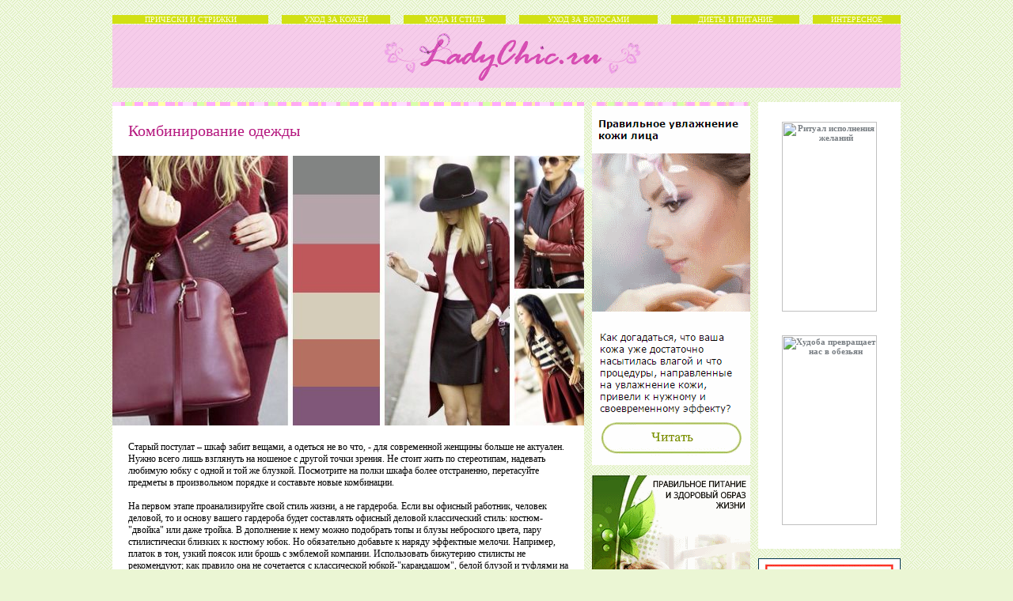

--- FILE ---
content_type: text/html; charset=windows-1251
request_url: http://www.ladychic.ru/fashion8.phtml
body_size: 5929
content:
<html>
<head>

<title>Комбинирование одежды</title>

<meta http-equiv="content-type" content="text/html; charset=windows-1251" />

<META NAME="keywords" CONTENT="весенняя мода, комбинирование одежды">
<META NAME="description" CONTENT="Комбинирование одежды | Вечная женская проблема – шкаф полон одежды, а надеть нечего. Почему это происходит? Быть может, всему виной наша приверженность стереотипам, привычка одевать вот эту блузку с вон той юбкой? Посмотрите на свой шкаф отстраненным взглядом, и попробуйте заново составить свой базовый гардероб!...">

<META http-equiv="pragma" content="no-cache">
<META http-equiv="cache-control" content="no-cache">
<meta name="robots" content="all">
<meta name="rating" content="General">

<style type="text/css">
body {font-family:verdana; color:#000000; font-size:8; font-weight:bold; scrollbar-face-color: #ffffff; scrollbar-shadow-color: #797f84; 
scrollbar-highlight-color: #797f84; scrollbar-3dlight-color: #f4f4f5; scrollbar-darkshadow-color: #f4f4f5; scrollbar-track-color: #f4f4f5; 
scrollbar-arrow-color:#797f84}

tf_banner {font-family:verdana; font-size:10; color:maroon; font-weight:bold; text-decoration:none}

table {align:center; valign:top; background-repeat: no-repeat}

td {font-family:verdana; font-size:12; background-repeat: no-repeat}

.new1 {font-family:verdana; font-size:11; color:red}

a {color:#797f84; font-weight:bold; text-decoration:none; font-size:11}
a:hover {text-decoration:underline}

#up a {color:#ffffff}
#up a:hover {color:#ffffff}

#porta a {color:#0000dd; font-weight:normal; text-decoration:none; font-size:11; width:100%}
#porta a:hover {text-decoration:none; color:#FFff00; font-weight:bold}

#menu a {color:#0000dd; font-weight:normal; text-decoration:none; font-size:11; width:100%}
#menu a:hover {text-decoration:none; font-weight:bold; color:#ffffff}

.button {border:1 solid #797f84; border-right-color:#000022; border-bottom-color:#000022; background:#797f84; color:#ffffff; font-weight:normal; font-size:9}

font.astro {font-family:verdana; font-weight:normal; text-decoration:none; font-size:11; color:#000000}
font.data {font-weight:normal; text-decoration:none; font-size:10; color:#000000}
font.zag {font-weight:normal; text-decoration:none; font-size:14; color:#000000}
font.zag1 {font-weight:normal; text-decoration:none; font-size:20; color:#b5187f}
font.zag2 {font-weight:normal; text-decoration:none; font-size:14; color:#ff2c00}
font.zag3 {font-weight:normal; text-decoration:none; font-size:14; color:#0056ff}
font.zag4 {font-weight:normal; text-decoration:none; font-size:14; color:#748655}

a.ssilka {font-weight:normal; text-decoration:none; font-size:14; color:#E13E00}
a.text {font-weight:normal; text-decoration:none; font-size:12; color:#000000}
a.menu2 {font-weight:bold; text-decoration:none; font-size:12; color:#e8533e}
a.blue {font-weight:bold; text-decoration:none; font-size:11; color:#4f72ac}
a.gold {font-weight:bold; text-decoration:none; font-size:11; color:#fe9440}
a.rose {font-weight:normal; text-decoration:none; font-size:10; color:#ffffe5}
a.light {font-weight:bold; text-decoration:none; font-size:11; color:#ffffff}
a.uho {font-weight:normal; text-decoration:none; font-size:11; color:slategray}
a.banner {font-weight:bold; text-decoration:none; font-size:10; color:slategray}
a.news {font-weight:normal; text-decoration:none; font-size:11; color:slategray}
a.zagl {font-weight:normal; text-decoration:none; font-size:12; color:#FF6A00}

p.mm {margin: 3px ; font-family: Arial, Helvetica, sans-serif;  font-size: 11px;}
input {margin-left: 5px; margin-bottom: 3px; height: 19px; font-size: 11px; font-family: Arial, Helvetica, sans-serif;}
textarea {margin-left: 5px; margin-bottom: 3px; height: 55px; width: 98%; font-size: 11px; font-family: Arial, Helvetica, sans-serif;}
select {margin-left: 5px; margin-bottom: 3px; height: 14px; width: 98%; font-size: 11px;  font-family: Arial, Helvetica, sans-serif;}
p.mm {margin: 3px ; font-family: Verdana;  font-size: 11px;}
.button { height: 21px; font-size: 11px; background: #DADADA; width: 110px; color: #000000; font-family: Verdana;}

td.levo {
background-color : #ffffff; 
text-align : center; 
} 
</style>
</head>

<body bgcolor="#ebf6d4" background="design0/fon.gif" text="#000000" alink="#000000" vlink="#000000" link="#000000" leftmargin=0 topmargin=0 marginwidth=0 marginheight=0>

<center>

<table width=996 cellspacing="0" cellpadding="0" border="0">
<tr align="left" valign="top">

<td>
<table width=100% border="0" cellspacing="0" cellpadding="0">
<tr align="left" valign="top"><td>

<center>

<!-- Счетчики, старт -->

<!--LiveInternet counter--><script type="text/javascript"><!--
document.write("<img src='http://counter.yadro.ru/hit?r"+
escape(document.referrer)+((typeof(screen)=="undefined")?"":
";s"+screen.width+"*"+screen.height+"*"+(screen.colorDepth?
screen.colorDepth:screen.pixelDepth))+";u"+escape(document.URL)+
";"+Math.random()+
"' width=1 height=1 alt=''>")//--></script>
<!--LiveInternet-->

<!-- Счетчики, end -->

</center>

</td></tr></table></td>

</tr></table>

</center>

<!-- Линия верхнего пробела, end -->

<br><br>

<!-- Меню -->

<center>

<table width=996 cellspacing="0" cellpadding="0" border="0">

<tr align="left" valign="top">

<!-- Первая колонка -->

<td>

<table width=100% border="0" cellspacing="0" cellpadding="0" bgcolor="#d1e013">

<tr align="left" valign="top">
<td>

<center>
<a href="pricheski.phtml" class=rose>ПРИЧЕСКИ И СТРИЖКИ</a>
</center>

</td></tr>

</table>

</td>

<!-- Пробел -->

<td>

<table width=10 border="0" cellspacing="0" cellpadding="0">
<tr align="left" valign="top">
<td width=10>

<img src="pusto.gif" width=10 height=12 border=0>

</td>
</tr>
</table>

</td>

<!-- Конец пробела -->

<!-- Вторая колонка -->

<td>

<table width=100% border="0" cellspacing="0" cellpadding="0" bgcolor="#d1e013">

<tr align="left" valign="top">
<td>

<center>
<a href="skincare.phtml" class=rose>УХОД ЗА КОЖЕЙ</a>
</center>

</td></tr>

</table>

</td>

<!-- Пробел -->

<td>

<table width=10 border="0" cellspacing="0" cellpadding="0">
<tr align="left" valign="top">
<td width=10>

<img src="pusto.gif" width=10 height=12 border=0>

</td>
</tr>
</table>

</td>

<!-- Конец пробела -->

<!-- Третья колонка -->

<td>

<table width=100% border="0" cellspacing="0" cellpadding="0" bgcolor="#d1e013">

<tr align="left" valign="top">
<td>

<center>
<a href="fashion.phtml" class=rose>МОДА И СТИЛЬ</a>
</center>

</td></tr>

</table>

</td>

<!-- Пробел -->

<td>

<table width=10 border="0" cellspacing="0" cellpadding="0">
<tr align="left" valign="top">
<td width=10>

<img src="pusto.gif" width=10 height=12 border=0>

</td>
</tr>
</table>

</td>

<!-- Конец пробела -->

<!-- Четвертая колонка -->

<td>

<table width=100% border="0" cellspacing="0" cellpadding="0" bgcolor="#d1e013">

<tr align="left" valign="top">
<td>

<center>
<a href="haircare.phtml" class=rose>УХОД ЗА ВОЛОСАМИ</a>
</center>

</td></tr>

</table>

</td>

<!-- Пробел -->

<td>

<table width=10 border="0" cellspacing="0" cellpadding="0">
<tr align="left" valign="top">
<td width=10>

<img src="pusto.gif" width=10 height=12 border=0>

</td>
</tr>
</table>

</td>

<!-- Конец пробела -->

<!-- Пятая колонка -->

<td>

<table width=100% border="0" cellspacing="0" cellpadding="0" bgcolor="#d1e013">

<tr align="left" valign="top">
<td>

<center>
<a href="diet.phtml" class=rose>ДИЕТЫ И ПИТАНИЕ</a>
</center>

</td></tr>

</table>

</td>

<!-- Пробел -->

<td>

<table width=10 border="0" cellspacing="0" cellpadding="0">
<tr align="left" valign="top">
<td width=10>

<img src="pusto.gif" width=10 height=12 border=0>

</td>
</tr>
</table>

</td>

<!-- Конец пробела -->

<!-- Шестая колонка -->

<td>

<table width=100% border="0" cellspacing="0" cellpadding="0" bgcolor="#d1e013">

<tr align="left" valign="top">
<td>

<center>
<a href="int.phtml" class=rose>ИНТЕРЕСНОЕ</a>
</center>

</td></tr>

</table>

</td>

</tr></table>

<center>

<!-- Меню, end -->

<!-- Шапка -->

<center>

<table width=996 cellspacing="0" cellpadding="0" border="0">
<tr align="left" valign="top">

<td>
<table width=100% border="0" cellspacing="0" cellpadding="0">
<tr align="left" valign="top">

<td>

<img src="design0/logo.gif" width=996 height=80 border=0>

</td>

</tr></table></td>

</tr></table>

<center>

<!-- Шапка, end -->
<br><br>

<!-- Главная таблица -->

<center>

<table width=996 cellspacing="0" cellpadding="0" border="0">
<tr align="left" valign="top">
<td>

<table width=596 border="0" cellspacing="0" cellpadding="0" bgcolor="#ffffff">

<tr align="left" valign="top">
<td width=596>

<table width=596 border="0" cellspacing="0" cellpadding="0" bgcolor="#ffc7c0">
<tr align="left" valign="top">
<td>

<img src="design0/line1.gif" width=596 height=5 border=0>

</td></tr></table>

</td></tr>

<tr align="left" valign="top">
<td width=596>

<table width=596 border="0" cellspacing="0" cellpadding="20">
<tr align="left" valign="top">
<td>

<font class=zag1>Комбинирование одежды</font>

</td></tr></table>

</td></tr>

<tr align="left" valign="top">
<td width=596>

<table width=596 border="0" cellspacing="0" cellpadding="0">
<tr align="left" valign="top">
<td>

<img src="images/comb.jpg" width=596 height=341 border=0>

</td></tr></table>

</td></tr>

<tr align="left" valign="top">
<td width=596>
<table width=596 border="0" cellspacing="0" cellpadding="20">
<tr align="left" valign="top">
<td> 

Старый постулат – шкаф забит вещами, а одеться не во что, - для современной женщины больше не актуален. Нужно всего лишь взглянуть на ношеное с другой точки зрения. Не стоит жить по стереотипам, надевать любимую юбку с одной и той же блузкой. Посмотрите на полки шкафа более отстраненно, перетасуйте предметы в произвольном порядке и составьте новые комбинации.
<br><br>
На первом этапе проанализируйте свой стиль жизни, а не гардероба. Если вы офисный работник, человек деловой, то и основу вашего гардероба будет составлять офисный деловой классический стиль: костюм-&quot;двойка&quot; или даже тройка. В дополнение к нему можно подобрать топы и блузы неброского цвета, пару стилистически близких к костюму юбок. Но обязательно добавьте к наряду эффектные мелочи. Например, платок в тон, узкий поясок или брошь с эмблемой компании. Использовать бижутерию стилисты не рекомендуют; как правило она не сочетается с классической юбкой-&quot;карандашом&quot;, белой блузой и туфлями на шпильке. Полностью исключены серьги-&quot;стикеры&quot;: смайлики, мишки, зайчики и т.п.
<br><br>
Если же вы далеки от мира бизнеса, да и деловые встречи случаются реже семи раз в неделю, а ваша работа не привязана к офисному помещению, в выборе гардероба можно всецело положиться на интуицию. Но будьте осторожны: отсутствие дресс-кода, с одной стороны, приятно, но с другой стороны, является толчком к необъяснимым покупкам совершенно не сочетающихся между собой вещей.
<br><br>
Никто не удержит вас от покупок, если на то есть причины, но все же перед тем, как приобрести еще одну не слишком нужную вещь, здраво оцените то, что хранится на полках. Возможно, джемпер, приобретенный в прошлогоднюю распродажу, подойдет к одной из нескольких забытых юбок. Тем более что в модных журналах, да и в любой популярной группе Вконтакте, можно найти хорошие советы, как создать яркий образ из хорошо знакомых вещей. 
<br><br>
Конечно, женщине в возрасте &quot;40 с хвостиком&quot; ни к чему смелое сочетание легинсов и вязаной юбки, которое подойдет скорей ее дочери, и все же обходить трикотаж стороной ни к чему. Винтажная мода время от времени возвращается; различные накидки, болеро или туники с палантинами дают возможность продемонстрировать оригинальные идеи в подборе вещей. 
<br><br>
Ваш стиль должен быть утонченным и принадлежать только вам. Попробуйте обратить внимание на тренды: это и мини-юбки в сочетании с высокими сапогами на шпильке, и лосины в ансамбле с туниками… Хорошо смотрится и стиль &quot;секса в большом городе&quot; - удлиненный строгий кардиган в тандеме с легкомысленным мини-платьем. Подобные вещи есть в шкафу каждой женщины. Осталось только проверить!


<br><br>

</td></tr></table>

</td></tr>

</table></td>

<!-- ‚тораЯ колонка -->

<td>
<table width=10 border="0" cellspacing="0" cellpadding="0">
<tr align="left" valign="top">
<td width=10>

<img src="pusto.gif" width=10 height=100>

</td></tr></table></td>

<!-- ’ретьЯ колонка -->

<td>
<table width=200 border="0" cellspacing="0" cellpadding="0">

<!-- Џервый блок третьей колонки -->

<tr align="left" valign="top">
<td>

<table width=200 border="0" cellspacing="0" cellpadding="0" bgcolor="#ffc7c0">
<tr align="left" valign="top">
<td width=200>

<a href="skincare13.phtml"><img src="design0/200uvl.gif" width=200 height=460 border=0></a>

</td>
</tr>
</table>

</td>
</tr>

<!-- Љонец первого блока третьей колонки -->

<!-- Џробел -->

<tr align="left" valign="top">
<td>

<table width=200 border="0" cellspacing="0" cellpadding="0">
<tr align="left" valign="top">
<td width=200>

<img src="pusto.gif" width=200 height=12 border=0>

</td>
</tr>
</table>

</td>
</tr>

<!-- Љонец пробела -->

<!-- ‚торой блок третьей колонки -->

<tr align="left" valign="top">
<td>

<table width=200 border="0" cellspacing="0" cellpadding="0" bgcolor="#ffc7c0">
<tr align="left" valign="top">
<td width=200>

<img src="design0/200x400.gif" width=200 height=400 border=0>

</td>
</tr>
</table>

</td>
</tr>

<!-- Љонец второго блока третьей колонки -->

<!-- Џробел -->

<tr align="left" valign="top">
<td>

<table width=200 border="0" cellspacing="0" cellpadding="0">
<tr align="left" valign="top">
<td width=200>

<img src="pusto.gif" width=200 height=12 border=0>

</td>
</tr>
</table>

</td>
</tr>

<!-- Љонец пробела -->

<!-- ’ретий блок третьей колонки -->

<tr align="left" valign="top">
<td>

<table width=200 border="0" cellspacing="0" cellpadding="0" bgcolor="#ffc7c0">
<tr align="left" valign="top">
<td width=200>

<a href="skincare.phtml"><img src="design0/200mol.gif" width=200 height=460 border=0></a>

</td>
</tr>
</table>

</td>
</tr>

<!-- Љонец третьего блока третьей колонки -->

</table>
</td>

<!-- —етвертаЯ колонка -->

<td>
<table width=10 border="0" cellspacing="0" cellpadding="0">
<tr align="left" valign="top">
<td width=10>

<img src="pusto.gif" width=10 height=100>

</td></tr></table>
</td>

<!-- ЏЯтаЯ колонка -->

<td>

<table width=180 border="0" cellspacing="0" cellpadding="0">

<tr align="left" valign="top">
<td>

<table width=180 border="0" cellspacing="0" cellpadding="0" bgcolor="#ffffff">

<tr align="left" valign="top">
<td>

<img src="pusto.gif" width=180 height=10 border=0>

<br><br>

<center>

<script language="JavaScript">
<!-- Begin
var total_banner = 5;
var actual_time = new Date()
var second = actual_time.getSeconds()
var show_the_banner = second % total_banner;
show_the_banner +=1;
if (show_the_banner==1) {
txt="";
url="http://www.womanplus.ru/listgadan.phtml";
alt="Как снять венец безбрачия?";
banner="http://gadania.msk.ru/ban120/120x240venets.gif";
width="120";
height="240";
}
if (show_the_banner==2) {
txt="";
url="http://www.womanplus.ru/magicritual.phtml";
alt="Ритуал исполнения желаний";
banner="http://gadania.msk.ru/ban120/120x240jelan.gif";
width="120";
height="240";
}
if (show_the_banner==3) {
txt="";
url="http://www.womanplus.ru/koshkigadan.phtml";
alt="Кошачьи гадания";
banner="http://gadania.msk.ru/ban120/120x240gadan_ko.gif";
width="120";
height="240";
}
if (show_the_banner==4) {
txt="";
url="http://www.gadanya.ru/gadanbud.php";
alt="Древнее гадание Будды";
banner="http://gadania.msk.ru/ban120/120x240budda.gif";
width="120";
height="240";
}
if (show_the_banner==5) {
txt="";
url="http://www.itbeauty.ru/90x60x90-2.php";
alt="Как сделать талию тонкой?";
banner="http://gadania.msk.ru/ban120/120x240talia.gif";
width="120";
height="240";
}
document.write('<center>');
document.write('<a href=\"' + url + '\" target=\"_blank\" rel=\"nofollow\">');
document.write('<img src=\"' + banner + '\" width=')
document.write(width + ' height=' + height + ' ');
document.write('alt=\"' + alt + '\" border=0><br>');
document.write('<small>' + txt + '</small></a>');
document.write('</center>');
// End -->
</script>

<br><br>

<script language="JavaScript">
<!-- Begin
var total_banner = 5;
var actual_time = new Date()
var second = actual_time.getSeconds()
var show_the_banner = second % total_banner;
show_the_banner +=1;
if (show_the_banner==1) {
txt="";
url="http://www.itbeauty.ru/horomoda.phtml";
alt="Модный зодиакальный гороскоп";
banner="http://gadania.msk.ru/ban120/120x240modago.gif";
width="120";
height="240";
}
if (show_the_banner==2) {
txt="";
url="http://www.itbeauty.ru/pohudet.phtml";
alt="Худоба превращает нас в обезьян";
banner="http://gadania.msk.ru/ban120/120x240obezian.gif";
width="120";
height="240";
}
if (show_the_banner==3) {
txt="";
url="http://www.itbeauty.ru/zvezdi-bez-makeup.phtml";
alt="Знаменитости без грима";
banner="http://gadania.msk.ru/ban120/120x240bez_grima.gif";
width="120";
height="240";
}
if (show_the_banner==4) {
txt="";
url="http://www.siniora.ru/stradania.phtml";
alt="Любовь без взаимности, как помочь?";
banner="http://gadania.msk.ru/ban120/120x240sinilove.gif";
width="120";
height="240";
}
if (show_the_banner==5) {
txt="";
url="http://www.siniora.ru/pricheskizimi.phtml";
alt="Модные прически 2018";
banner="http://gadania.msk.ru/ban120/120x240modaprich.gif";
width="120";
height="240";
}
document.write('<center>');
document.write('<a href=\"' + url + '\" target=\"_blank\" rel=\"nofollow\">');
document.write('<img src=\"' + banner + '\" width=')
document.write(width + ' height=' + height + ' ');
document.write('alt=\"' + alt + '\" border=0><br>');
document.write('<small>' + txt + '</small></a>');
document.write('</center>');
// End -->
</script>  
    
</center>

<br><br>

</td>
</tr>
</table>

</td>
</tr>

<!-- Џробел -->

<tr align="left" valign="top">
<td>

<table width=180 border="0" cellspacing="0" cellpadding="0">
<tr align="left" valign="top">
<td width=180>

<img src="pusto.gif" width=180 height=12 border=0>

</td>
</tr>
</table>

</td>
</tr>

<!-- Љонец пробела -->

<tr align="left" valign="top">
<td>

<table width=180 border="0" cellspacing="0" cellpadding="0" bgcolor="#ffffff">

<tr align="left" valign="top">
<td>

<img src="design0/mentalist_180x400.gif" width=180 height=400 border=0>

</td>
</tr>
</table>

</td>
</tr>

</table>
</td>

</tr></table>

</center>

<!-- ’аблица, end -->

<br><br><br><br>

<center>

<table width=100% cellspacing="0" cellpadding="1" border="0" bgcolor="#ffffff">
<tr align="left" valign="top">

<td>
<table width=100% border="0" cellspacing="5" cellpadding="0">
<tr align="left" valign="top"><td colspan=2>


&nbsp;

</center>

</td></tr>

<tr align="left" valign="top">
<td width=70%>

<div align=center>

<br>

<img src="pusto.gif" width=88 height=31 border=0>

<img src="pusto.gif" width=30 height=31 border=0>

<!--LiveInternet logo--><a href="//www.liveinternet.ru/click"
target="_blank"><img src="//counter.yadro.ru/logo?58.17"
title="LiveInternet"
alt="" border="0" width="88" height="31"/></a><!--/LiveInternet-->

<img src="pusto.gif" width=30 height=31 border=0>

<!-- Yandex.Metrika informer -->
<a href="https://metrika.yandex.ru/stat/?id=50913275&amp;from=informer"
target="_blank" rel="nofollow"><img src="https://informer.yandex.ru/informer/50913275/3_0_FFFFFFFF_FFFFFFFF_0_pageviews"
style="width:88px; height:31px; border:0;" alt="Яндекс.Метрика" title="Яндекс.Метрика: данные за сегодня (просмотры, визиты и уникальные посетители)" onclick="try{Ya.Metrika.informer({i:this,id:50913275,lang:'ru'});return false}catch(e){}" /></a>
<!-- /Yandex.Metrika informer -->

<!-- Yandex.Metrika counter -->
<script type="text/javascript" >
    (function (d, w, c) {
        (w[c] = w[c] || []).push(function() {
            try {
                w.yaCounter50913275 = new Ya.Metrika2({
                    id:50913275,
                    clickmap:true,
                    trackLinks:true,
                    accurateTrackBounce:true,
                    webvisor:true
                });
            } catch(e) { }
        });

        var n = d.getElementsByTagName("script")[0],
            s = d.createElement("script"),
            f = function () { n.parentNode.insertBefore(s, n); };
        s.type = "text/javascript";
        s.async = true;
        s.src = "https://mc.yandex.ru/metrika/tag.js";

        if (w.opera == "[object Opera]") {
            d.addEventListener("DOMContentLoaded", f, false);
        } else { f(); }
    })(document, window, "yandex_metrika_callbacks2");
</script>
<noscript><div><img src="https://mc.yandex.ru/watch/50913275" style="position:absolute; left:-9999px;" alt="" /></div></noscript>
<!-- /Yandex.Metrika counter -->

<img src="pusto.gif" width=30 height=31 border=0>

<img src="http://www.yandex.ru/cycounter?www.ladychic.ru" width="88" height="31" alt="Индекс цитирования яндекс" border="0">

<img src="pusto.gif" width=30 height=31 border=0>

<!-- begin of Top100 code -->

<script id="top100Counter" type="text/javascript" src="http://counter.rambler.ru/top100.jcn?4428667"></script>
<noscript>
<a href="http://top100.rambler.ru/navi/4428667/">
<img src="http://counter.rambler.ru/top100.cnt?4428667" alt="Rambler's Top100" border="0" />
</a>

</noscript>
<!-- end of Top100 code -->

</div>

</td>
<td width=30%>
<br>
2007-2018 &copy; Ladychic.ru<br> 
&nbsp;
</td></tr>

</table>

<br><br>

</td>

</tr></table>

</center>

</body>
</html>